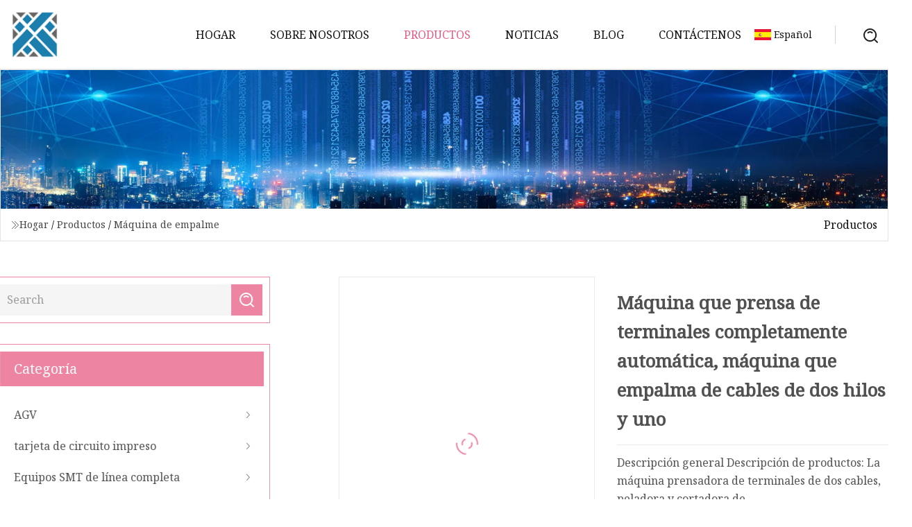

--- FILE ---
content_type: text/html; charset=utf-8
request_url: https://es.bacteriaclinic.com/products/full-auto-terminal-crimping-machine-two-wire-one-head-cable-splicing-machine
body_size: 6105
content:
<!doctype html>
<html lang="es">
<head>
<meta charset="utf-8" />
<title>Máquina que prensa de terminales completamente automática, máquina que empalma de cables de dos hilos y uno | Grupo Co., Ltd de Guizhou AGVS</title>
<meta name="description" content="Máquina que prensa de terminales completamente automática, máquina que empalma de cables de dos hilos y uno" />
<meta name="keywords" content="Máquina que prensa de terminales completamente automática, máquina que empalma de cables de dos hilos y uno" />
<meta name="viewport" content="width=device-width, initial-scale=1.0" />
<meta name="application-name" content="Grupo Co., Ltd de Guizhou AGVS" />
<meta name="twitter:card" content="summary" />
<meta name="twitter:title" content="Máquina que prensa de terminales completamente automática, máquina que empalma de cables de dos hilos y uno | Grupo Co., Ltd de Guizhou AGVS" />
<meta name="twitter:description" content="Máquina que prensa de terminales completamente automática, máquina que empalma de cables de dos hilos y uno" />
<meta name="twitter:image" content="https://es.bacteriaclinic.com/uploads/s/f9dd6fc994634f3a94d60d580cdb6cd5.webp" />
<meta http-equiv="X-UA-Compatible" content="IE=edge" />
<meta property="og:site_name" content="Grupo Co., Ltd de Guizhou AGVS" />
<meta property="og:type" content="product" />
<meta property="og:title" content="Máquina que prensa de terminales completamente automática, máquina que empalma de cables de dos hilos y uno | Grupo Co., Ltd de Guizhou AGVS" />
<meta property="og:description" content="Máquina que prensa de terminales completamente automática, máquina que empalma de cables de dos hilos y uno" />
<meta property="og:url" content="https://es.bacteriaclinic.com/products/full-auto-terminal-crimping-machine-two-wire-one-head-cable-splicing-machine" />
<meta property="og:image" content="https://es.bacteriaclinic.com/uploads/s/f9dd6fc994634f3a94d60d580cdb6cd5.webp" />
<link href="https://es.bacteriaclinic.com/products/full-auto-terminal-crimping-machine-two-wire-one-head-cable-splicing-machine" rel="canonical" />
<link href="https://es.bacteriaclinic.com/uploadimg/ico60623.png" rel="shortcut icon" type="image/x-icon" />
<link href="https://fonts.googleapis.com" rel="preconnect" />
<link href="https://fonts.gstatic.com" rel="preconnect" crossorigin />
<link href="https://fonts.googleapis.com/css2?family=Noto+Serif&display=swap" rel="stylesheet" />
<link href="/themes/hestia/toast.css" rel="stylesheet" />
<link href="/themes/hestia/pink/style.css" rel="stylesheet" />
<link href="/themes/hestia/pink/page.css" rel="stylesheet" />
<link href="/themes/hestia/aos.css" rel="stylesheet" />
<script type="application/ld+json">[{"@context":"https://schema.org/","@type":"BreadcrumbList","itemListElement":[{"@type":"ListItem","name":"Hogar","position":1,"item":"https://es.bacteriaclinic.com/"},{"@type":"ListItem","name":"Productos","position":2,"item":"https://es.bacteriaclinic.com/products"},{"@type":"ListItem","name":"M&#xE1;quina de empalme","position":3,"item":"https://es.bacteriaclinic.com/splicing-machine"},{"@type":"ListItem","name":"Máquina que prensa de terminales completamente automática, máquina que empalma de cables de dos hilos y uno","position":4,"item":"https://es.bacteriaclinic.com/products/full-auto-terminal-crimping-machine-two-wire-one-head-cable-splicing-machine"}]}]</script>
<script type="text/javascript" src="//info.53hu.net/traffic.js?id=08a984h6ak"></script>
</head>
<body class="index">
<!-- header -->
<header>
  <div class="container">
    <a href="/" class="head-logo" title="Grupo Co., Ltd de Guizhou AGVS"><img src="/uploadimg/logo60623.png" width="70" height="70" alt="Grupo Co., Ltd de Guizhou AGVS"><span>Grupo Co., Ltd de Guizhou AGVS</span></a>
    <div class="menu-btn"><em></em><em></em><em></em></div>
    <div class="head-content">
      <nav class="nav"> 
        <ul>
          <li><a href="/">Hogar</a></li>
          <li><a href="/about-us">Sobre nosotros</a></li>
          <li class="active"><a href="/products">Productos</a><em class="iconfont icon-xiangxia"></em>
            <ul class="submenu">
              <li><a href="/agv">AGV</a></li>
              <li><a href="/pcba">tarjeta de circuito impreso</a></li>
              <li><a href="/smt-whole-line-equipment">Equipos SMT de l&#xED;nea completa</a></li>
              <li><a href="/reflow-oven">Horno de reflujo</a></li>
              <li><a href="/qr-code-agv">C&#xF3;digo QR AGV</a></li>
              <li><a href="/laser-guide-agv">Gu&#xED;a l&#xE1;ser AGV</a></li>
              <li><a href="/pcba-oem-and-odm">OEM y ODM de PCBA</a></li>
              <li><a href="/splicing-machine">M&#xE1;quina de empalme</a></li>
              <li><a href="/cleaning-machine">Maquina de limpieza</a></li>
              <li><a href="/finished-board-pcba">Tablero terminado PCBA</a></li>
              <li><a href="/solder-paste-printer">Impresora de pasta de soldadura</a></li>
            </ul>
          </li>
          <li><a href="/news">Noticias</a></li>
          <li><a href="/blog">Blog</a></li>
          <li><a href="/contact-us">Cont&#xE1;ctenos</a></li>
        </ul>
      </nav>
      <div class="head-search"><img src="/themes/hestia/images/search.png" width="21" height="21" alt="search"></div>
      <div class="search-input">
        <input type="text" name="" id="textsearch" placeholder="Keyword">
        <div class="search-btn" onclick="SearchProBtn()"><em class="iconfont icon-search"></em></div>
      </div>
    </div>
    <div class="languagelist">
      <div class="languagelist-title"><img src="/themes/hestia/images/language/es.png" alt="es"><span>Espa&#xF1;ol</span></div>
      <div class="languagelist-drop"><span class="languagelist-arrow"></span>
        <ul class="languagelist-wrap">
           <li class="languagelist-active"><a href="https://es.bacteriaclinic.com/products/full-auto-terminal-crimping-machine-two-wire-one-head-cable-splicing-machine"><img src="/themes/hestia/images/language/es.png" width="24" height="16" alt="Espa&#xF1;ol" title="es">Espa&#xF1;ol</a></li>
                                    <li>
                                        <a href="https://www.bacteriaclinic.com/products/full-auto-terminal-crimping-machine-two-wire-one-head-cable-splicing-machine">
                                            <img src="/themes/hestia/images/language/en.png" width="24" height="16" alt="English" title="en">
                                            English
                                        </a>
                                    </li>
                                    <li>
                                    <a href="https://fr.bacteriaclinic.com/products/full-auto-terminal-crimping-machine-two-wire-one-head-cable-splicing-machine">
                                            <img src="/themes/hestia/images/language/fr.png" width="24" height="16" alt="Français" title="fr">
                                            Français
                                        </a>
                                    </li>
                                    <li>
                                    <a href="https://de.bacteriaclinic.com/products/full-auto-terminal-crimping-machine-two-wire-one-head-cable-splicing-machine">
                                            <img src="/themes/hestia/images/language/de.png" width="24" height="16" alt="Deutsch" title="de">
                                            Deutsch
                                        </a>
                                    </li>
                                    <li>
                                        <a href="https://it.bacteriaclinic.com/products/full-auto-terminal-crimping-machine-two-wire-one-head-cable-splicing-machine">
                                            <img src="/themes/hestia/images/language/it.png" width="24" height="16" alt="Italiano" title="it">
                                            Italiano
                                        </a>
                                    </li>
                                    <li>
                                    <a href="https://pt.bacteriaclinic.com/products/full-auto-terminal-crimping-machine-two-wire-one-head-cable-splicing-machine">
                                            <img src="/themes/hestia/images/language/pt.png" width="24" height="16" alt="Português" title="pt">
                                            Português
                                        </a>
                                    </li>
                                    <li>
                                    <a href="https://ja.bacteriaclinic.com/products/full-auto-terminal-crimping-machine-two-wire-one-head-cable-splicing-machine"><img src="/themes/hestia/images/language/ja.png" width="24" height="16" alt="日本語" title="ja"> 日本語</a>
                                    </li>
                                    <li>
                                    <a href="https://ko.bacteriaclinic.com/products/full-auto-terminal-crimping-machine-two-wire-one-head-cable-splicing-machine"><img src="/themes/hestia/images/language/ko.png" width="24" height="16" alt="한국어" title="ko"> 한국어</a>
                                    </li>
                                    <li>
                                    <a href="https://ru.bacteriaclinic.com/products/full-auto-terminal-crimping-machine-two-wire-one-head-cable-splicing-machine"><img src="/themes/hestia/images/language/ru.png" width="24" height="16" alt="Русский" title="ru"> Русский</a>
                                    </li>
        </ul>
      </div>
    </div>
  </div>
</header>
<!-- header -->
<!-- main -->
<main>
  <section class="products-banner">
    <div class="products-banner-content"><img src="/themes/hestia/images/inner-banner.webp" class="products-banner-img" alt="banner">
      <div class="container products-banner-crumbs">
        <div><em class="iconfont icon-jiantou1"></em><a href="/" class="products-banner-crumbs-title">Hogar</a> / <a href="/products" class="products-banner-crumbs-title">Productos</a> / <a href="/splicing-machine" class="products-banner-crumbs-title">M&#xE1;quina de empalme</a></div>
        <div class="products-banner-crumbs-right"><span>Productos</span></div>
      </div>
    </div>
  </section>
  <section class="product-details">
    <div class="container product-details-content">
      <div class="product-list-left" data-aos="fade-right" data-aos-duration="900">
        <div class="product-left-top">
          <input type="text" name="" id="textsearch" placeholder="Search">
          <div class="product-left-top-search" onclick="SearchProBtn()"><img src="/themes/hestia/images/page-search.webp" alt="pageSearch"></div>
        </div>
        <div class="product-left-center">
          <div>Categor&#xED;a</div>
          <ul>
              <li><a href="/agv">AGV<em class="iconfont icon-jinrujiantou"></em></a></li>
              <li><a href="/pcba">tarjeta de circuito impreso<em class="iconfont icon-jinrujiantou"></em></a></li>
              <li><a href="/smt-whole-line-equipment">Equipos SMT de línea completa<em class="iconfont icon-jinrujiantou"></em></a></li>
              <li><a href="/reflow-oven">Horno de reflujo<em class="iconfont icon-jinrujiantou"></em></a></li>
              <li><a href="/qr-code-agv">Código QR AGV<em class="iconfont icon-jinrujiantou"></em></a></li>
              <li><a href="/laser-guide-agv">Guía láser AGV<em class="iconfont icon-jinrujiantou"></em></a></li>
              <li><a href="/pcba-oem-and-odm">OEM y ODM de PCBA<em class="iconfont icon-jinrujiantou"></em></a></li>
              <li class="list-active"><a href="/splicing-machine">Máquina de empalme<em class="iconfont icon-jinrujiantou"></em></a></li>
              <li><a href="/cleaning-machine">Maquina de limpieza<em class="iconfont icon-jinrujiantou"></em></a></li>
              <li><a href="/finished-board-pcba">Tablero terminado PCBA<em class="iconfont icon-jinrujiantou"></em></a></li>
              <li><a href="/solder-paste-printer">Impresora de pasta de soldadura<em class="iconfont icon-jinrujiantou"></em></a></li>
          </ul>
        </div>
        <div class="product-left-bottom">
          <div>Productos Recomendados</div>
          <ul>
            <li><a href="/products/professional-high" class="lazy-wrap"><img data-src="/uploads/s/f5b63dc1f396498c9307739f7c81ef93.webp" class="lazy" alt="Alta profesional">
              <div class="lazy-load">
                <div></div>
                <div></div>
              </div>
            </a></li>
            <li><a href="/products/370450mm-solder-size-infrared-lead-free-desktop-reflow-oven-puhui-t962a" class="lazy-wrap"><img data-src="/uploads/s/323b5c74b15a4408bbac75b1e693bfd3.webp" class="lazy" alt="Horno de reflujo de escritorio sin plomo infrarrojo Puhui T962A&#x2B; de tama&#xF1;o de soldadura de 370*450 mm">
              <div class="lazy-load">
                <div></div>
                <div></div>
              </div>
            </a></li>
            <li><a href="/products/good-quality-intelligent-programmable-agv-automatic-guide-vehicle" class="lazy-wrap"><img data-src="/uploads/s/78c1ef47461743e3a68f345bc742c8aa.webp" class="lazy" alt="Agv programable inteligente de buena calidad, veh&#xED;culo de gu&#xED;a autom&#xE1;tica">
              <div class="lazy-load">
                <div></div>
                <div></div>
              </div>
            </a></li>
            <li><a href="/products/professional-electronic-components-manufacturer-pcb-assembly-pcba-with-odmoem-service" class="lazy-wrap"><img data-src="/uploads/s/6d87cd1edc314c708e25268159b28329.webp" class="lazy" alt="Asamblea profesional PCBA del PWB del fabricante de componentes electr&#xF3;nicos con servicio de ODM/OEM">
              <div class="lazy-load">
                <div></div>
                <div></div>
              </div>
            </a></li>
            <li><a href="/products/for-sewing-the-plywood-thin-board-woodworking-veneer-splicing-machine" class="lazy-wrap"><img data-src="/uploads/s/745593cd5e1d43a8915a778a984ef3d9.webp" class="lazy" alt="Para coser la m&#xE1;quina de empalme de chapa de carpinter&#xED;a de tablero fino de madera contrachapada">
              <div class="lazy-load">
                <div></div>
                <div></div>
              </div>
            </a></li>
            <li><a href="/products/solder-paste-printer-shenzhen-factory-wholesale-semi" class="lazy-wrap"><img data-src="/uploads/s/f5fae2238c3c44519b72c653ba4d7c8c.webp" class="lazy" alt="Impresora de pasta de soldadura Shenzhen Factory Wholesale Semi">
              <div class="lazy-load">
                <div></div>
                <div></div>
              </div>
            </a></li>
          </ul>
        </div>
      </div>
      <div class="product-details-right" data-aos="fade-left" data-aos-duration="900">
        <div class="details-right-top">
          <div class="details-r-top-left lazy-wrap"><img data-src="/uploads/s/f9dd6fc994634f3a94d60d580cdb6cd5.webp" class="lazy" alt="M&#xE1;quina que prensa de terminales completamente autom&#xE1;tica, m&#xE1;quina que empalma de cables de dos hilos y uno">
            <div class="lazy-load">
              <div></div>
              <div></div>
            </div>
          </div>
          <div class="details-r-top-right">
            <h1 class="pro-title">Máquina que prensa de terminales completamente automática, máquina que empalma de cables de dos hilos y uno</h1>
            <div class="pro-theme">Descripción general Descripción de productos: La máquina prensadora de terminales de dos cables, peladora y cortadora de</div>
            <div class="sharewrap"></div>
            <div class="pro-btn-list"><a href="#sendinquiry" class="inquiry-btn">Enviar Consulta</a></div>
          </div>
        </div>
        <div class="details-right-center">Overview                                                            <h5>Información básica.</h5><table width="100%" border="1" cellpadding="0" cellspacing="0" class="table"><tbody><tr><td>N º de Modelo.</td><td>EW-8035</td></tr><tr><td>Longitud de corte</td><td>41-9999 mm</td></tr><tr><td>Fuerza de prensado</td><td>2.0t</td></tr><tr><td>Capacidad</td><td>3500PCS/hora(L=50-100mm)</td></tr><tr><td>Longitud de pelado</td><td>Frente: 0,5-8 mm Extremo: 0,1-10 mm</td></tr><tr><td>Rango de cables aplicable</td><td>AWG30-AWG14</td></tr><tr><td>Presión del aire</td><td>0,4-0,6 MPa</td></tr><tr><td>Precisión de corte</td><td>(0,5+0,002*L) mm, L=Longitud de corte</td></tr><tr><td>Dimensión</td><td>750*1000*1800mm</td></tr><tr><td>Peso</td><td>500 kilos</td></tr><tr><td>Fuerza</td><td>220V/110V/50/60Hz</td></tr><tr><td>Paquete de transporte</td><td>Caja de madera</td></tr><tr><td>Marca comercial</td><td>EASTONTECH</td></tr><tr><td>Origen</td><td>Porcelana</td></tr><tr><td>Código hs</td><td>8479819000</td></tr></tbody></table><h5>Descripción del Producto</h5><p><b></b></p><p><b><img src="/uploads/p/1c3476e542964507b916b24d6d30df18.webp" alt="Full Auto Terminal Crimping Machine Two Wire One Head Cable Splicing Machine" width="1060px"></b></p>Descripción de productos:<br> La máquina prensadora de terminales de dos cables, peladora y cortadora de cables completamente automática adopta una interfaz de control de procedimiento con pantalla táctil LCD, tiene un sistema operado en chino e inglés, es fácil de operar y tiene un rendimiento estable.  Envío rápido de cables, corte de cables, pelado de cables y engarce los terminales, alta precisión, velocidad rápida, los brazos oscilantes delanteros y traseros están controlados por servo y ruido ultrabajo, más estable.  La longitud de envío/corte/pelado del cable y el tiempo de retardo del engarzado se pueden lograr mediante configuración digital.<table><tbody><tr><td>Modelo</td><td>EW-8035</td></tr><tr><td>Rango de cables aplicable</td><td>AWG30-AWG14</td></tr><tr><td>longitud de pelado</td><td>Frontal: 0,5-8 mm Extremo: 0,1-10 mm</td></tr><tr><td>Precisión de corte</td><td>±0,2 mm+L*0,002 mm (L=100 mm)</td></tr><tr><td>Longitud de corte</td><td>41-99999 mm</td></tr><tr><td>Capacidad</td><td>3500 piezas/hora (L=50-100 mm)</td></tr><tr><td>Fuerza de prensado</td><td>2.0T</td></tr><tr><td>Ataque</td><td>30mm</td></tr><tr><td>Presión del aire</td><td>0,5-0,7 MPa</td></tr><tr><td>Profundidad de corte</td><td> Máx.  5,5 mm</td></tr><tr><td>Aplicadores</td><td>aplicador de OTP</td></tr><tr><td>Detección</td><td>Baja presión de aire, cable descentrado, sobrecarga de cable, terminal descentrado, sobrecarga de terminal, error de engarce</td></tr><tr><td>Fuerza</td><td>220V/110V/50/60HZ</td></tr><tr><td>Dimensión</td><td>750*1000*1800mm</td></tr><tr><td>Peso</td><td>500KGS</td></tr></tbody></table><p><img src="/uploads/p/26e0b2fecce24dceb84b6f0cf7edad02.webp" alt="Full Auto Terminal Crimping Machine Two Wire One Head Cable Splicing Machine" width="1060px"></p><p><img src="/uploads/p/8b0adec009694efb846d35c3c9a8f973.webp" alt="Full Auto Terminal Crimping Machine Two Wire One Head Cable Splicing Machine" width="1060px"></p><p><img src="/uploads/p/38c2d7b32ac74074908fbe19ea411f2d.webp" alt="Full Auto Terminal Crimping Machine Two Wire One Head Cable Splicing Machine" width="1060px"></p><p><img src="/uploads/p/e1cd10b432cf4ce9901f0ff2b2191003.webp" alt="Full Auto Terminal Crimping Machine Two Wire One Head Cable Splicing Machine" width="1060px"></p>Preguntas más frecuentes<p> Pregunta 1: ¿Qué máquinas produce principalmente EASTONTECH? Respuesta 1: Producimos principalmente máquinas para el procesamiento de mazos de cables. Pregunta 2: ¿Cuáles son las funciones principales de su máquina procesadora de mazos de cables? Respuesta 2: Nuestra máquina puede completar el corte, pelado, prensado, estañado, soldadura, encuadernación y atado, etc.Pregunta 3: ¿Cuál es el embalaje y envío?Respuesta 3: Paquete: Caja de madera y cartón de exportación estándar.Envío:Por expreso: DHL, UPS, FedExBuscaremos la empresa de envío más económica y confiable para transportar Los productos de forma segura. Por aire: cuando su pedido supera los 100 kg, lo que será más económico que el expreso. Por mar: cuando su pedido es una gran cantidad, podemos ayudarlo a entregar los productos por mar. Puerto: Shanghai / Ningbo / ShenzhenPregunta 4: ¿Cómo? ¿Sobre el servicio posventa? Respuesta 4: Las piezas EASTONTECH se pueden cambiar libremente si se desgastan dentro de 1 año, siempre que se pague la tarifa de envío.  El soporte técnico está disponible durante su mantenimiento diario. Nos comprometemos a ofrecer mantenimiento de por vida para los productos que vendemos.<br><a data-mic-saved="https://ew-wirestripping.en.made-in-china.com/" href="https://ew-wirestripping.en.made-in-china.com/" target="_blank" type="5"> HOT TAGS: Máquina peladora y cortadora de cables I Máquina peladora y prensadora de cables I Máquina peladora y estañadora de cables I Máquina prensadora y selladora de cables I Máquina peladora de cables I Máquina prensadora de terminales I Máquina cortadora de cinta I Aplicador de prensado de terminales I Monitor de fuerza de prensado de terminales I Probador de fuerza de tracción de terminales |  Máquina peladora de cables I Máquina prensadora de cables de cinta I Máquina bobinadora y atadora de cables I Máquina termorretráctil I Máquina prensadora de cinta de cobre I Máquina etiquetadora I Probador de mazos de cables I Máquina atadora de nailon I Dispensador de cinta I Máquina de alimentación y depósito/enrollado de cables I Máquina empaquetadora de cintas I Máquina de producción de cables de alimentación</a></p></div>
        <div class="details-right-bottom">
          <div class="details-right-bottom-page">
            <a href="/products/shinho-x">Anterior: Shinho X</a>
            <a href="/products/easy-to-control-communication-qr-code-navigation-jacking-agv-vehicle-500kg-load-automatic-guided-vehicle-for-intelligent-warehousing-and-logistics-tzagv">Pr&#xF3;ximo: Comunicación fácil de controlar Código QR Navegación Elevación Vehículo Agv Carga de 500 kg Vehículo guiado automático para almacenamiento y logística inteligentes (TZAGV</a>
          </div>
          <div class="product-describe" id="sendinquiry">Enviar Consulta</div>
          <div class="details-right-bottom-inqurey">
          <input type="hidden" name="domain" id="in-domain" value="es.bacteriaclinic.com">
            <div class="details-b-inquiry-input">
              <input type="text" name="" id="in-name" placeholder="Your Name:">
              <input type="text" name="" id="in-email" placeholder="Your Email:">
            </div>
            <div class="details-b-inquiry-text">
              <textarea name="" id="in-content" placeholder="Content*:"></textarea>
            </div>
          </div>
          <div class="product-describe-sub" onclick="SendInquiry()">Enviar</div>
        </div>
      </div>
    </div>
  </section>
</main>

<!-- main -->
<!-- footer -->
<footer class="footer">
  <div class="container footer-top">
    <div class="footer-content footer-left" data-aos="fade-up" data-aos-duration="900">
      <p class="footer-item-title">Navegacion rapida</p>
      <span class="wrie"></span>
      <ul>
        <li><a href="/"><em class="iconfont icon-jinrujiantou"></em>Hogar</a></li>
        <li><a href="/about-us"><em class="iconfont icon-jinrujiantou"></em>Sobre nosotros</a></li>
        <li><a href="/products"><em class="iconfont icon-jinrujiantou"></em>Productos</a></li>
        <li><a href="/news"><em class="iconfont icon-jinrujiantou"></em>Noticias</a></li>
        <li><a href="/blog"><em class="iconfont icon-jinrujiantou"></em>Blog</a></li>
        <li><a href="/contact-us"><em class="iconfont icon-jinrujiantou"></em>Cont&#xE1;ctenos</a></li>
        <li><a href="/sitemap.xml"><em class="iconfont icon-jinrujiantou"></em>mapa del sitio</a></li>
      </ul>
    </div>
    <div class="footer-content footer-center" data-aos="fade-up" data-aos-duration="1000">
      <p class="footer-item-title">Producto</p>
      <span class="wrie"></span>
      <div class="footer-center-content">
        <ul class="footer-center-content-left">
          <li><a href="/agv"><em class="iconfont icon-jinrujiantou"></em>AGV</a></li>
          <li><a href="/pcba"><em class="iconfont icon-jinrujiantou"></em>tarjeta de circuito impreso</a></li>
          <li><a href="/smt-whole-line-equipment"><em class="iconfont icon-jinrujiantou"></em>Equipos SMT de l&#xED;nea completa</a></li>
          <li><a href="/reflow-oven"><em class="iconfont icon-jinrujiantou"></em>Horno de reflujo</a></li>
          <li><a href="/qr-code-agv"><em class="iconfont icon-jinrujiantou"></em>C&#xF3;digo QR AGV</a></li>
          <li><a href="/laser-guide-agv"><em class="iconfont icon-jinrujiantou"></em>Gu&#xED;a l&#xE1;ser AGV</a></li>
          <li><a href="/pcba-oem-and-odm"><em class="iconfont icon-jinrujiantou"></em>OEM y ODM de PCBA</a></li>
          <li><a href="/splicing-machine"><em class="iconfont icon-jinrujiantou"></em>M&#xE1;quina de empalme</a></li>
          <li><a href="/cleaning-machine"><em class="iconfont icon-jinrujiantou"></em>Maquina de limpieza</a></li>
          <li><a href="/finished-board-pcba"><em class="iconfont icon-jinrujiantou"></em>Tablero terminado PCBA</a></li>
        </ul>
      </div>
    </div>
    <div class="footer-content footer-right" data-aos="fade-up" data-aos-duration="1100">
      <p class="footer-item-title">Empresa socia</p>
      <span class="wrie"></span>
      <ul>
      </ul>
    </div>
  </div>
  <div class="container footer-bottom">
    <ul>
      <li><a href="/products" rel="nofollow" title="facebook"><em class="iconfont icon-facebook"></em></a></li>
      <li><a href="/products" rel="nofollow" title="twitter"><em class="iconfont icon-twitter-fill"></em></a></li>
      <li><a href="/products" rel="nofollow" title="pinterest"><em class="iconfont icon-pinterestpinterest30"></em></a></li>
      <li><a href="/products" rel="nofollow" title="linkedin"><em class="iconfont icon-linkedin"></em></a></li>
      <li><a href="/products" rel="nofollow" title="TikTok"><em class="iconfont icon-icon_TikTok"></em></a></li>
      <li><a href="/products" rel="nofollow" title="youtube"><em class="iconfont icon-youtube"></em></a></li>
    </ul>
    <p>Copyright &copy; es.bacteriaclinic.com, Todos los derechos reservados.&nbsp;&nbsp;<a href="/privacy-policy">Privacy Policy</a></p>
    <p>Correo electr&#xF3;nico <a href="mail:aaron@bacteriaclinic.com" target="_blank"><span class="__cf_email__" data-cfemail="127373607d7c527073716677607b73717e7b7c7b713c717d7f">[email&#160;protected]</span></a></p>
  </div>
  <div class="gotop"><span>TOP</span></div>
</footer>
<!-- footer -->
 
<!-- script --> 
<script data-cfasync="false" src="/cdn-cgi/scripts/5c5dd728/cloudflare-static/email-decode.min.js"></script><script src="/themes/hestia/js/axios.min.js"></script>
<script src="/themes/hestia/js/jq.3.6.1.js"></script>
<script src="/themes/hestia/js/aos.js"></script>
<script src="/themes/hestia/js/share.js"></script>
<script src="/themes/hestia/js/lazyload.js"></script>
<script src="/themes/hestia/js/totast.js"></script>
<script src="/themes/hestia/js/sub.js"></script>
<script src="/themes/hestia/js/head.js"></script>
<script defer src="https://static.cloudflareinsights.com/beacon.min.js/vcd15cbe7772f49c399c6a5babf22c1241717689176015" integrity="sha512-ZpsOmlRQV6y907TI0dKBHq9Md29nnaEIPlkf84rnaERnq6zvWvPUqr2ft8M1aS28oN72PdrCzSjY4U6VaAw1EQ==" data-cf-beacon='{"version":"2024.11.0","token":"2a0f667f7d524ad99d2199a93da8bfb5","r":1,"server_timing":{"name":{"cfCacheStatus":true,"cfEdge":true,"cfExtPri":true,"cfL4":true,"cfOrigin":true,"cfSpeedBrain":true},"location_startswith":null}}' crossorigin="anonymous"></script>
</body>
</html>


--- FILE ---
content_type: application/javascript
request_url: https://es.bacteriaclinic.com/jk23cp0w7g0qw968a52o?c=x7q88m5u
body_size: -286
content:
var id = "df5015f83aff50555a5d205d7b5ba863";
        
